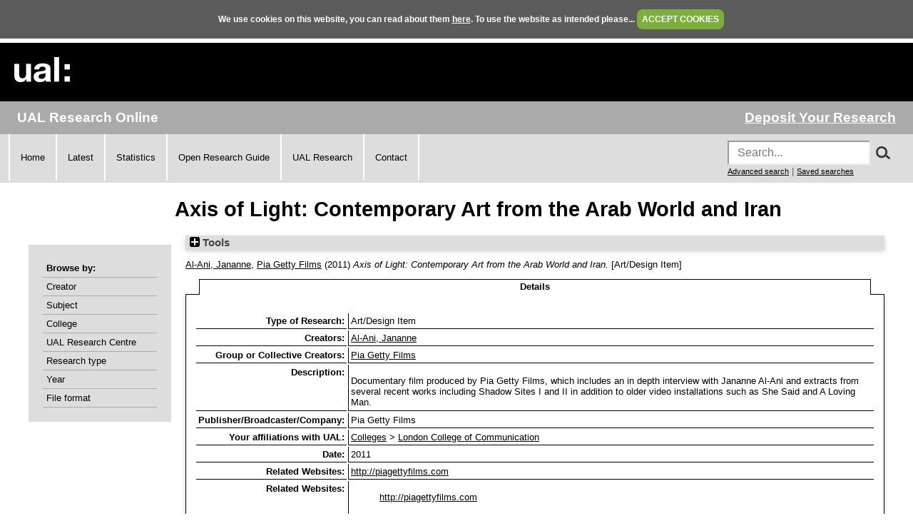

--- FILE ---
content_type: text/html; charset=utf-8
request_url: https://ualresearchonline.arts.ac.uk/id/eprint/3699/
body_size: 24795
content:
<!DOCTYPE html>
<html xmlns="http://www.w3.org/1999/xhtml">
  <head>
    <title> Axis of Light: Contemporary Art from the Arab World and Iran  - UAL Research Online</title>
	
    <!--<script src="{$config{rel_path}}/javascript/auto.js" type="text/javascript">--><!-- nope --><!--</script>-->
    <!--<script src="{$config{rel_path}}/javascript/cookie.js" type="text/javascript">--><!-- nope --><!--</script>-->

<!--    <style type="text/css" media="screen">@import url(<epc:print expr="$config{rel_path}"/>/style/auto.css);</style>
    <style type="text/css" media="print">@import url(<epc:print expr="$config{rel_path}"/>/style/auto/print.css);</style>
  <style type="text/css" media="screen">@import url(<epc:print expr="$config{rel_path}"/>/style/auto/cookie.css);</style> -->

    <link rel="icon" href="/favicon.ico" type="image/x-icon" />
    <link rel="shortcut icon" href="/favicon.ico" type="image/x-icon" />
<!--    <link rel="Top" href="{$config{frontpage}}"/> -->
<!--    <link rel="Search" href="{$config{rel_cgipath}}/search"/> -->
<meta name="google-site-verification" content="37z8Iy6E0ce8YKD6MeSEVOfwVtHW6yF5SG9oJl5fnxg" />
<meta name="google-site-verification" content="o46yYFzO-RIOYDJ7nXTiTy69RHlzt5OWx0wXjpGRhQ8" />
<meta name="description" content="UAL Research Online is the online showcase of the research produced at University of the Arts London. We hold, manage, share and preserve the research material produced by the University's researchers, and ensure that it reaches the widest possible audience." />

    <meta content="3699" name="eprints.eprintid" />
<meta content="17" name="eprints.rev_number" />
<meta content="archive" name="eprints.eprint_status" />
<meta name="eprints.userid" content="317" />
<meta content="static/00/00/36/99" name="eprints.dir" />
<meta content="2011-11-02 14:32:58" name="eprints.datestamp" />
<meta name="eprints.lastmod" content="2014-08-07 15:52:41" />
<meta content="2011-11-02 14:32:58" name="eprints.status_changed" />
<meta name="eprints.type" content="artwork" />
<meta content="show" name="eprints.metadata_visibility" />
<meta content="HASH(0x55c879b48dc8)" name="eprints.creators_name" />
<meta content="mail@janannealani.net" name="eprints.creators_id" />
<meta content="Pia Getty Films" name="eprints.corp_creators" />
<meta content="Axis of Light: Contemporary Art from the Arab World and Iran" name="eprints.title" />
<meta content="W100" name="eprints.subjects" />
<meta name="eprints.subjects" content="W601" />
<meta name="eprints.subjects" content="W640" />
<meta name="eprints.divisions" content="ual_cc_04" />
<meta content="Documentary film produced by Pia Getty Films, which includes an in depth interview with Jananne Al-Ani and extracts from several recent works including Shadow Sites I and II in addition to older video installations such as She Said and A Loving Man." name="eprints.abstract" />
<meta content="2011" name="eprints.date" />
<meta content="completed" name="eprints.date_type" />
<meta name="eprints.publisher" content="Pia Getty Films" />
<meta content="Al-Ani:Jananne::" name="eprints.browse_creators" />
<meta name="eprints.browse_creators" content="Pia Getty Films" />
<meta content="none" name="eprints.full_text_status" />
<meta name="eprints.related_url_url" content="http://piagettyfilms.com" />
<meta content="Research Outputs Review (April 2010 - April 2011)" name="eprints.projects" />
<meta content="Documentary film" name="eprints.output_media" />
<meta content="2011" name="eprints.dates_date" />
<meta content="completed" name="eprints.dates_date_type" />
<meta content="FALSE" name="eprints.hoa_exclude" />
<meta content="  Al-Ani, Jananne &lt;https://ualresearchonline.arts.ac.uk/view/creators/Al-Ani=3AJananne=3A=3A.html&gt;, Pia Getty Films &lt;https://ualresearchonline.arts.ac.uk/view/creators/Pia_Getty_Films.html&gt;  (2011) Axis of Light: Contemporary Art from the Arab World and Iran.  [Art/Design Item]    " name="eprints.citation" />
<link rel="schema.DC" href="http://purl.org/DC/elements/1.0/" />
<meta content="https://ualresearchonline.arts.ac.uk/id/eprint/3699/" name="DC.relation" />
<meta content="Axis of Light: Contemporary Art from the Arab World and Iran" name="DC.title" />
<meta content="Al-Ani, Jananne" name="DC.creator" />
<meta content="Fine Art" name="DC.subject" />
<meta name="DC.subject" content="Film &amp; Video" />
<meta name="DC.subject" content="Photography" />
<meta name="DC.description" content="Documentary film produced by Pia Getty Films, which includes an in depth interview with Jananne Al-Ani and extracts from several recent works including Shadow Sites I and II in addition to older video installations such as She Said and A Loving Man." />
<meta content="Pia Getty Films" name="DC.publisher" />
<meta name="DC.date" content="2011" />
<meta name="DC.type" content="Art/Design Item" />
<meta name="DC.type" content="NonPeerReviewed" />
<meta content="  Al-Ani, Jananne &lt;https://ualresearchonline.arts.ac.uk/view/creators/Al-Ani=3AJananne=3A=3A.html&gt;, Pia Getty Films &lt;https://ualresearchonline.arts.ac.uk/view/creators/Pia_Getty_Films.html&gt;  (2011) Axis of Light: Contemporary Art from the Arab World and Iran.  [Art/Design Item]    " name="DC.identifier" />
<link rel="canonical" href="https://ualresearchonline.arts.ac.uk/id/eprint/3699/" />
<link type="text/xml; charset=utf-8" rel="alternate" title="OpenURL ContextObject" href="https://ualresearchonline.arts.ac.uk/cgi/export/eprint/3699/ContextObject/ualro-eprint-3699.xml" />
<link rel="alternate" title="METS" type="text/xml; charset=utf-8" href="https://ualresearchonline.arts.ac.uk/cgi/export/eprint/3699/METS/ualro-eprint-3699.xml" />
<link rel="alternate" title="EP3 XML" type="application/vnd.eprints.data+xml; charset=utf-8" href="https://ualresearchonline.arts.ac.uk/cgi/export/eprint/3699/XML/ualro-eprint-3699.xml" />
<link href="https://ualresearchonline.arts.ac.uk/cgi/export/eprint/3699/RDFXML/ualro-eprint-3699.rdf" rel="alternate" title="RDF+XML" type="application/rdf+xml" />
<link type="text/xml; charset=utf-8" rel="alternate" title="MODS" href="https://ualresearchonline.arts.ac.uk/cgi/export/eprint/3699/MODS/ualro-eprint-3699.xml" />
<link rel="alternate" title="Multiline CSV" type="text/csv; charset=utf-8" href="https://ualresearchonline.arts.ac.uk/cgi/export/eprint/3699/CSV/ualro-eprint-3699.csv" />
<link rel="alternate" title="RDF+N3" type="text/n3" href="https://ualresearchonline.arts.ac.uk/cgi/export/eprint/3699/RDFN3/ualro-eprint-3699.n3" />
<link title="ASCII Citation" rel="alternate" type="text/plain; charset=utf-8" href="https://ualresearchonline.arts.ac.uk/cgi/export/eprint/3699/Text/ualro-eprint-3699.txt" />
<link title="Atom" rel="alternate" type="application/atom+xml;charset=utf-8" href="https://ualresearchonline.arts.ac.uk/cgi/export/eprint/3699/Atom/ualro-eprint-3699.xml" />
<link href="https://ualresearchonline.arts.ac.uk/cgi/export/eprint/3699/Refer/ualro-eprint-3699.refer" type="text/plain" rel="alternate" title="Refer" />
<link href="https://ualresearchonline.arts.ac.uk/cgi/export/eprint/3699/HTML/ualro-eprint-3699.html" type="text/html; charset=utf-8" title="HTML Citation" rel="alternate" />
<link href="https://ualresearchonline.arts.ac.uk/cgi/export/eprint/3699/BibTeX/ualro-eprint-3699.bib" title="BibTeX" rel="alternate" type="text/plain; charset=utf-8" />
<link href="https://ualresearchonline.arts.ac.uk/cgi/export/eprint/3699/DIDL/ualro-eprint-3699.xml" title="MPEG-21 DIDL" rel="alternate" type="text/xml; charset=utf-8" />
<link href="https://ualresearchonline.arts.ac.uk/cgi/export/eprint/3699/RDFNT/ualro-eprint-3699.nt" type="text/plain" rel="alternate" title="RDF+N-Triples" />
<link title="EndNote" rel="alternate" type="text/plain; charset=utf-8" href="https://ualresearchonline.arts.ac.uk/cgi/export/eprint/3699/EndNote/ualro-eprint-3699.enw" />
<link title="Dublin Core" rel="alternate" type="text/plain; charset=utf-8" href="https://ualresearchonline.arts.ac.uk/cgi/export/eprint/3699/DC/ualro-eprint-3699.txt" />
<link href="https://ualresearchonline.arts.ac.uk/cgi/export/eprint/3699/Simple/ualro-eprint-3699.txt" type="text/plain; charset=utf-8" rel="alternate" title="Simple Metadata" />
<link href="https://ualresearchonline.arts.ac.uk/cgi/export/eprint/3699/COinS/ualro-eprint-3699.txt" type="text/plain; charset=utf-8" title="OpenURL ContextObject in Span" rel="alternate" />
<link type="application/json; charset=utf-8" rel="alternate" title="JSON" href="https://ualresearchonline.arts.ac.uk/cgi/export/eprint/3699/JSON/ualro-eprint-3699.js" />
<link type="text/plain" title="Reference Manager" rel="alternate" href="https://ualresearchonline.arts.ac.uk/cgi/export/eprint/3699/RIS/ualro-eprint-3699.ris" />
<link href="https://ualresearchonline.arts.ac.uk/cgi/export/eprint/3699/RefWorks/ualro-eprint-3699.ref" type="text/plain" title="RefWorks" rel="alternate" />
<link href="https://ualresearchonline.arts.ac.uk/" rel="Top" />
    <link rel="Sword" href="https://ualresearchonline.arts.ac.uk/sword-app/servicedocument" />
    <link rel="SwordDeposit" href="https://ualresearchonline.arts.ac.uk/id/contents" />
    <link rel="Search" type="text/html" href="https://ualresearchonline.arts.ac.uk/cgi/search" />
    <link rel="Search" title="UAL Research Online" type="application/opensearchdescription+xml" href="https://ualresearchonline.arts.ac.uk/cgi/opensearchdescription" />
    <script type="text/javascript">
// <![CDATA[
var eprints_http_root = "https://ualresearchonline.arts.ac.uk";
var eprints_http_cgiroot = "https://ualresearchonline.arts.ac.uk/cgi";
var eprints_oai_archive_id = "ualresearchonline.arts.ac.uk";
var eprints_logged_in = false;
var eprints_logged_in_userid = 0; 
var eprints_logged_in_username = ""; 
var eprints_logged_in_usertype = ""; 
var eprints_lang_id = "en";
// ]]></script>
    <style type="text/css">.ep_logged_in { display: none }</style>
    <link href="/style/auto-3.4.5.css?1768212020" type="text/css" rel="stylesheet" />
    <script src="/javascript/auto-3.4.5.js?1745404233" type="text/javascript">
//padder
</script>
    <!--[if lte IE 6]>
        <link rel="stylesheet" type="text/css" href="/style/ie6.css" />
   <![endif]-->
    <meta content="EPrints 3.4.5" name="Generator" />
    <meta http-equiv="Content-Type" content="text/html; charset=UTF-8" />
    <meta http-equiv="Content-Language" content="en" />
    
<script type="text/javascript">
  var bLoggedIn = false;
</script>
  </head>
  <body bgcolor="#ffffff" text="#000000" onload="JavaScript: checkCookie()">
	<script>var bLoggedIn = false;</script>
  <div id="cookiebox">
    <div id="cookieprompt">
    We use cookies on this website, you can read about them <a href="http://www.arts.ac.uk/privacy-and-cookies/">here</a>. To use the website as intended please... <a href="#" id="acbut" onclick="inter=setInterval('hideBox()',2);return false;">ACCEPT COOKIES</a>
    </div>
  </div>
  
    <div class="ep_noprint"><noscript><style type="text/css">@import url(/style/nojs.css);</style></noscript></div>
    
    <div class="ep_tm_header ep_noprint">
  <div class="ep_tm_logo">
	<a href="http://www.arts.ac.uk/"><img alt="University of the Arts London" src="/images/sitelogo.png" /></a>
  </div>

</div>
<div class="ep_topbar">
	<div class="ep_archive_name">
		UAL Research Online
	</div>
  	<div class="ep_login_links">
      <a href="/cgi/users/home">Deposit Your Research</a>
  </div>
</div>
<div class="ep_topnav">
	<div class="ep_topnavlinks">
		<ul>
			<li><a href="https://ualresearchonline.arts.ac.uk/">Home</a></li>
          	<li><a href="/cgi/latest_tool">Latest</a></li>
          	<li><a href="/cgi/stats/report">Statistics</a></li>
            <li><a href="https://arts.ac.libguides.com/scholcomm/welcome">Open Research Guide</a></li>
          	<li><a href="http://www.arts.ac.uk/research/current-research/" target="_blank">UAL Research</a></li>
          	<li><a href="/contact.html">Contact</a></li>
		</ul>
	</div>
	<div class="ep_topnavsearch">
		<div class="ep_tm_searchbar ep_noprint">
        	<form method="get" accept-charset="utf-8" action="/search.html" style="display:inline;" id="topsrch">
          		<input placeholder="Search..." class="ep_tm_searchbarbox" accept-charset="utf-8" size="20" type="text" name="q" />
				<div class="ep_srchbutton">
    				<img src="/images/search_mag.png" onclick="JavaScript: document.getElementById('topsrch').submit();" />
				</div>
          		<!--<input class="ep_tm_searchbarbutton" value="Search" type="submit" name="_action_search"/>-->
          		<input type="hidden" name="_order" value="bytitle" />
          		<input type="hidden" name="basic_srchtype" value="ALL" />
          		<input type="hidden" name="_satisfyall" value="ALL" />
        	</form>		
    		<br />
    		<a href="/cgi/search/advsearch" style="font-size: smaller">Advanced search</a> | <a href="/cgi/users/home?screen=User%3A%3ASavedSearches" style="font-size: smaller">Saved searches</a>
  		</div>
	</div>
</div>
<div class="ep_tm_main">
  

  <h1 class="ep_tm_pagetitle">

Axis of Light: Contemporary Art from the Arab World and Iran

</h1>

  <div class="ep_tm_left_nav">
  	<div class="ep_browseby">
		<ul>
          	<li>Browse by:</li>
			<li><a href="/view/creators">Creator</a></li>	
          	<li><a href="/view/subjects">Subject</a></li>
          	<li><a href="/view/divisions">College</a></li>	
          	<li><a href="/view/divisions/ual=5Frc.html">UAL Research Centre</a></li>
          	<li><a href="/view/types">Research type</a></li>
          	<li><a href="/view/year">Year</a></li>
			<li><a href="/view/format">File format</a></li>
			
		</ul>
	</div>
  <!--a href="/cgi/users/home"><img src="/images/deposit.png" width="120" height="157" border="0" alt="Deposit your research" /></a-->
    
    
  <!--ul class="ep_tm_menu">
    <li><a href="/cgi/users/home"><span style="font-size:16px;font-weight:bold;">Login</span><br />(to deposit)</a></li>
	<li>&#160;</li>
    <li><a href="{$config{frontpage}}">Home</a></li>
	<li>&#160;</li>
    <li><a href="{$config{rel_path}}/information.html">About</a></li>
    <li>&#160;</li>
    <li><a href="mailto:ualresearchonline@arts.ac.uk"><div class="ep_tm_searchbarbutton" width="60">Email Research Online</div></a></li>
    <li>&#160;</li>
	<li><a href="http://www.arts.ac.uk/research/">UAL Research Management</a></li>
    <li>&#160;</li>
	<li><a href="http://arts.ac.libguides.com/scholcomm">Scholarly Communications</a></li>
  </ul-->

    <div class="ep_loginmenu">
      	
    </div>

  </div>
  <div class="ep_tm_content">

  <div class="ep_summary_content"><div class="ep_summary_content_top"><div class="ep_summary_box ep_plugin_summary_box_tools" id="ep_summary_box_1"><div class="ep_summary_box_title"><div class="ep_no_js">Tools</div><div id="ep_summary_box_1_colbar" class="ep_only_js" style="display: none"><a class="ep_box_collapse_link" href="#" onclick="EPJS_blur(event); EPJS_toggleSlideScroll('ep_summary_box_1_content',true,'ep_summary_box_1');EPJS_toggle('ep_summary_box_1_colbar',true);EPJS_toggle('ep_summary_box_1_bar',false);return false"><img alt="-" src="/style/images/minus.png" border="0" /> Tools</a></div><div id="ep_summary_box_1_bar" class="ep_only_js"><a href="#" onclick="EPJS_blur(event); EPJS_toggleSlideScroll('ep_summary_box_1_content',false,'ep_summary_box_1');EPJS_toggle('ep_summary_box_1_colbar',false);EPJS_toggle('ep_summary_box_1_bar',true);return false" class="ep_box_collapse_link"><img alt="+" src="/style/images/plus.png" border="0" /> Tools</a></div></div><div id="ep_summary_box_1_content" class="ep_summary_box_body" style="display: none"><div id="ep_summary_box_1_content_inner"><div class="ep_block" style="margin-bottom: 1em"><form method="get" accept-charset="utf-8" action="https://ualresearchonline.arts.ac.uk/cgi/export_redirect">
  <input type="hidden" name="eprintid" id="eprintid" value="3699" />
  <select aria-labelledby="box_tools_export_button" name="format">
    <option value="Refer">Refer</option>
    <option value="BibTeX">BibTeX</option>
    <option value="HTML">HTML Citation</option>
    <option value="DIDL">MPEG-21 DIDL</option>
    <option value="Atom">Atom</option>
    <option value="RDFNT">RDF+N-Triples</option>
    <option value="DC">Dublin Core</option>
    <option value="EndNote">EndNote</option>
    <option value="RefWorks">RefWorks</option>
    <option value="RIS">Reference Manager</option>
    <option value="Simple">Simple Metadata</option>
    <option value="JSON">JSON</option>
    <option value="COinS">OpenURL ContextObject in Span</option>
    <option value="CSV">Multiline CSV</option>
    <option value="MODS">MODS</option>
    <option value="METS">METS</option>
    <option value="ContextObject">OpenURL ContextObject</option>
    <option value="XML">EP3 XML</option>
    <option value="RDFXML">RDF+XML</option>
    <option value="RDFN3">RDF+N3</option>
    <option value="Text">ASCII Citation</option>
  </select>
  <input id="box_tools_export_button" value="Export" type="submit" class="ep_form_action_button" />
</form></div><div class="addtoany_share_buttons"><a target="_blank" href="https://www.addtoany.com/share?linkurl=https://ualresearchonline.arts.ac.uk/id/eprint/3699&amp;title=Axis of Light: Contemporary Art from the Arab World and Iran"><img alt="Add to Any" class="ep_form_action_button" src="/images/shareicon/a2a.svg" /></a><a target="_blank" href="https://www.addtoany.com/add_to/twitter?linkurl=https://ualresearchonline.arts.ac.uk/id/eprint/3699&amp;linkname=Axis of Light: Contemporary Art from the Arab World and Iran"><img alt="Add to Twitter" src="/images/shareicon/twitter.svg" class="ep_form_action_button" /></a><a href="https://www.addtoany.com/add_to/facebook?linkurl=https://ualresearchonline.arts.ac.uk/id/eprint/3699&amp;linkname=Axis of Light: Contemporary Art from the Arab World and Iran" target="_blank"><img alt="Add to Facebook" class="ep_form_action_button" src="/images/shareicon/facebook.svg" /></a><a target="_blank" href="https://www.addtoany.com/add_to/linkedin?linkurl=https://ualresearchonline.arts.ac.uk/id/eprint/3699&amp;linkname=Axis of Light: Contemporary Art from the Arab World and Iran"><img class="ep_form_action_button" src="/images/shareicon/linkedin.svg" alt="Add to Linkedin" /></a><a href="https://www.addtoany.com/add_to/pinterest?linkurl=https://ualresearchonline.arts.ac.uk/id/eprint/3699&amp;linkname=Axis of Light: Contemporary Art from the Arab World and Iran" target="_blank"><img class="ep_form_action_button" src="/images/shareicon/pinterest.svg" alt="Add to Pinterest" /></a><a target="_blank" href="https://www.addtoany.com/add_to/email?linkurl=https://ualresearchonline.arts.ac.uk/id/eprint/3699&amp;linkname=Axis of Light: Contemporary Art from the Arab World and Iran"><img alt="Add to Email" src="/images/shareicon/email.svg" class="ep_form_action_button" /></a></div></div></div></div></div><div class="ep_summary_content_left"></div><div class="ep_summary_content_right"></div><div class="ep_summary_content_main">

  <p style="margin-bottom: 1em">
    


	<a href="https://ualresearchonline.arts.ac.uk/view/creators/Al-Ani=3AJananne=3A=3A.html"><span class="person_name">Al-Ani, Jananne</span></a>, <a href="https://ualresearchonline.arts.ac.uk/view/creators/Pia_Getty_Films.html">Pia Getty Films</a>
  

(2011)

<em>Axis of Light: Contemporary Art from the Arab World and Iran.</em>


    [Art/Design Item]
  
<!-- UAL-65
<if test="is_set(subjects)">
	[<print expr="subjects"/>]
</if>-->




  </p>

  

  
	    <ul role="tablist" id="eprint.3699_tabs" class="ep_tab_bar"><li style="width: 100%" role="none" class="ep_tab_selected" id="eprint.3699_tab_0"><a href="#" aria-controls="eprint.3699_panel_0" role="tab" aria-selected="true" onclick="return ep_showTab('eprint.3699','metadata',0);" class="ep_tab_link" tabindex="-1">Details</a></li></ul><div id="eprint.3699_panels" class="ep_tab_panel"><div id="eprint.3699_panel_metadata">

  <table style="margin-bottom: 1em; margin-top: 1em;" cellpadding="3">
    <tr>
      <th align="right">Type of Research:</th>
      <td>
        Art/Design Item
      </td>
    </tr>
    
      
        <tr>
          <th align="right">Creators:</th>
          <td valign="top"><a href="https://ualresearchonline.arts.ac.uk/view/creators/Al-Ani=3AJananne=3A=3A.html"><span class="person_name">Al-Ani, Jananne</span></a></td>
        </tr>
      
    
      
        <tr>
          <th align="right">Group or Collective Creators:</th>
          <td valign="top"><a href="https://ualresearchonline.arts.ac.uk/view/creators/Pia_Getty_Films.html">Pia Getty Films</a></td>
        </tr>
      
    
      
        <tr>
          <th align="right">Description:</th>
          <td valign="top"><p style="text-align: left; margin: 1em auto 0em auto">Documentary film produced by Pia Getty Films, which includes an in depth interview with Jananne Al-Ani and extracts from several recent works including Shadow Sites I and II in addition to older video installations such as She Said and A Loving Man.</p></td>
        </tr>
      
    
      
    
      
    
      
    
      
    
      
    
      
    
      
        <tr>
          <th align="right">Publisher/Broadcaster/Company:</th>
          <td valign="top">Pia Getty Films</td>
        </tr>
      
    
      
        <tr>
          <th align="right">Your affiliations with UAL:</th>
          <td valign="top"><a href="https://ualresearchonline.arts.ac.uk/view/divisions/ual.html">Colleges</a> &gt; <a href="https://ualresearchonline.arts.ac.uk/view/divisions/ual=5Fcc=5F04.html">London College of Communication</a></td>
        </tr>
      
    
      
        <tr>
          <th align="right">Date:</th>
          <td valign="top">2011</td>
        </tr>
      
    
      
    
      
    
      
    
      
        <tr>
          <th align="right">Related Websites:</th>
          <td valign="top"><a href="http://piagettyfilms.com">http://piagettyfilms.com</a></td>
        </tr>
      
    
      
        <tr>
          <th align="right">Related Websites:</th>
          <td valign="top"><ul><li><a href="http://piagettyfilms.com">http://piagettyfilms.com</a></li></ul></td>
        </tr>
      
    
      
    
      
    
      
    
      
        <tr>
          <th align="right">Projects or Series:</th>
          <td valign="top">Research Outputs Review (April 2010 - April 2011)</td>
        </tr>
      
    
      
    
      
    
      
    
      
    
      
    
      
        <tr>
          <th align="right">Date Deposited:</th>
          <td valign="top">02 Nov 2011 14:32</td>
        </tr>
      
    
      
        <tr>
          <th align="right">Last Modified:</th>
          <td valign="top">07 Aug 2014 15:52</td>
        </tr>
      
    
      
        <tr>
          <th align="right">Item ID:</th>
          <td valign="top">3699</td>
        </tr>
      
    
    <tr>
      <th align="right">URI:</th>
      <td valign="top"><a href="https://ualresearchonline.arts.ac.uk/id/eprint/3699">https://ualresearchonline.arts.ac.uk/id/eprint/3699</a></td>
    </tr>



		
  

  </table>

</div></div>
	


  
  

<!-- UAL-65 jy2e08
  <epc:if test="!$flags{preview}">
    <epc:phrase ref="summary_page:actions"/>
    <table class="ep_summary_page_actions">
    <epc:foreach expr="action_list('eprint_summary_page_actions',$item)" iterator="action">
      <tr>
        <td><epc:print expr="$action.action_icon()" /></td>
        <td><epc:print expr="$action.action_title()" /></td>
      </tr>
    </epc:foreach>
    </table>
  </epc:if>
  -->

<p align="right">Repository Staff Only: <a href="https://ualresearchonline.arts.ac.uk/cgi/users/home?screen=EPrint::View&amp;eprintid=3699">item control page</a> | University Staff: <a href="https://ualresearchonline.arts.ac.uk/cgi/request_correction?eprintid=3699">Request a correction</a></p></div><div class="ep_summary_content_bottom"></div><div class="ep_summary_content_after"></div></div>

  </div>
</div>
<div><br /></div>
    <div class="ep_footer">
    	<div class="ep_footerleft">
      		<a href="/information.html">About</a>   
          	<a href="/accessibility.html">Accessibility</a>
   		</div>
    	<div class="ep_footerright">
      		<a href="http://www.arts.ac.uk/privacy-and-cookies/">Privacy &amp; Cookies</a>   
      		<a href="http://www.arts.ac.uk/disclaimer/">Disclaimer</a>
   		</div>
    </div>
<!-- Global site tag (gtag.js) - Google Analytics -->
<script async="true" src="https://www.googletagmanager.com/gtag/js?id=UA-12693077-1">// <!-- No script --></script>
<script>
  window.dataLayer = window.dataLayer || [];
  function gtag(){dataLayer.push(arguments);}
  gtag('js', new Date());

  gtag('config', 'UA-12693077-1');
</script>
  </body>
</html>